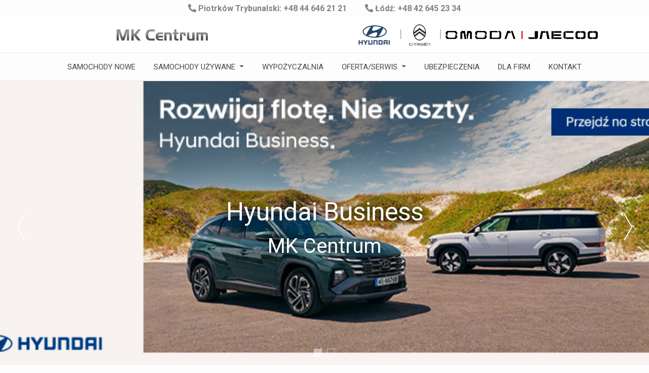

--- FILE ---
content_type: text/html; charset=UTF-8
request_url: https://www.mkcentrum.pl/
body_size: 6679
content:
<!doctype html>
<html lang="pl">

<head itemscope itemtype="http://schema.org/WPHeader">
    
    <!-- Google Tag Manager -->
    <!-- 20240227 - google@mkcentrum.pl -->
    <script>(function(w,d,s,l,i){w[l]=w[l]||[];w[l].push({'gtm.start':
    new Date().getTime(),event:'gtm.js'});var f=d.getElementsByTagName(s)[0],
    j=d.createElement(s),dl=l!='dataLayer'?'&l='+l:'';j.async=true;j.src=
    'https://www.googletagmanager.com/gtm.js?id='+i+dl;f.parentNode.insertBefore(j,f);
    })(window,document,'script','dataLayer','GTM-MWXTSCLF');</script>
    <!-- End Google Tag Manager -->

    <!-- 20250731 -->
    <!-- Google tag (gtag.js) -->
    <script async src="https://www.googletagmanager.com/gtag/js?id=G-FBX0BB4FVJ"></script>
    <script> window.dataLayer = window.dataLayer || []; function gtag(){dataLayer.push(arguments);} gtag('js', new Date()); gtag('config', 'G-FBX0BB4FVJ'); </script>
    <!-- 20250731 -->

    <meta charset="UTF-8"/>

    <title itemprop="headline"> Salon, serwis - Hyundai, Omoda&amp;Jaecoo, serwis Citroen - Łódź - Piotrków Tryb. - MK Centrum  </title>
    <meta itemprop="description" name="description" content="MK Centrum to profesjonalny salon i serwis marki Hyundai oraz autoryzowana stacja obsługi marki Citroen."/>
    <meta itemprop="keywords" name="keywords" content=" Salon, serwis, Hyundai, Citroen, Omoda &amp; Jaecoo, części, ASO, Łódź, MK Centrum, Piotrków Trybunalski, ubezpieczenia, finansowanie, samochody używane, samochody używane z gwarancją, Hyundai Promise, "/>

    <meta name="viewport" content="width=device-width, initial-scale=1 maximum-scale=1 user-scalable=no"/>
    <meta name="robots" content="index,follow,all"/>

    <link rel="shortcut icon" href="https://www.mkcentrum.pl/assets/images/meta/favicon.png"/>

    <!-- Open Graph -->
    <meta property="og:title" content="Salon, serwis - Hyundai, Omoda&amp;Jaecoo, serwis Citroen - Łódź - Piotrków Tryb. - MK Centrum"/>
    <meta property="og:type" content="website"/>
    <meta property="og:url" content="https://www.mkcentrum.pl"/>
    <meta property="og:image" content="https://www.mkcentrum.plhttps://www.mkcentrum.pl/assets/images/logo2.png"/>
    <meta property="og:description" content="MK Centrum to profesjonalny salon i serwis marki Hyundai oraz autoryzowana stacja obsługi marki Citroen."/>
    <meta property="og:site_name" content="https://www.mkcentrum.pl"/>

    <!-- Twitter Card -->
    <meta name="twitter:card" content="summary"/>
    <meta name="twitter:site" content="@twAccount"/>
    <meta name="twitter:creator" content="@twAccount"/>
    <meta name="twitter:title" content="Salon, serwis - Hyundai, Omoda&amp;Jaecoo, serwis Citroen - Łódź - Piotrków Tryb. - MK Centrum"/>
    <meta name="twitter:description" content="MK Centrum to profesjonalny salon i serwis marki Hyundai oraz autoryzowana stacja obsługi marki Citroen."/>
    <meta name="twitter:image" content="https://www.mkcentrum.plhttps://www.mkcentrum.pl/assets/images/logo2.png"/>

    <!-- DublinCore -->
    <link rel="schema.dcterms" href="https://purl.org/dc/terms/"/>
    <meta name="DC.title" lang="pl" content="Salon, serwis - Hyundai, Omoda&amp;Jaecoo, serwis Citroen - Łódź - Piotrków Tryb. - MK Centrum"/>
    <meta name="DC.description" lang="pl" content="MK Centrum to profesjonalny salon i serwis marki Hyundai oraz autoryzowana stacja obsługi marki Citroen."/>
    <meta name="DC.publisher" content=" www.mkcentrum.pl "/>
    <meta name="DC.identifier" content="https://www.mkcentrum.pl"/>
    <meta name="DC.format" content="text/html"/>
    <meta name="DC.type" content="Text"/>

    <!-- CSRF Token -->
    <meta name="csrf-token" content="KL9CtM4ysAgQby0ydyPUgxiulx3gUbdNv9NKg20u"/>

    <meta http-equiv="X-Frame-Options" content="SAMEORIGIN"/>

    <link rel="canonical" href="https://www.mkcentrum.pl"/>

    <!-- START SCRIPTS -->
    <script src="https://code.jquery.com/jquery-3.4.1.slim.min.js"
            integrity="sha384-J6qa4849blE2+poT4WnyKhv5vZF5SrPo0iEjwBvKU7imGFAV0wwj1yYfoRSJoZ+n"
            crossorigin="anonymous"></script>
    <script defer src="https://cdn.jsdelivr.net/npm/popper.js@1.16.0/dist/umd/popper.min.js"
            integrity="sha384-Q6E9RHvbIyZFJoft+2mJbHaEWldlvI9IOYy5n3zV9zzTtmI3UksdQRVvoxMfooAo"
            crossorigin="anonymous"></script>
    <script src="https://stackpath.bootstrapcdn.com/bootstrap/4.4.1/js/bootstrap.min.js"
            integrity="sha384-wfSDF2E50Y2D1uUdj0O3uMBJnjuUD4Ih7YwaYd1iqfktj0Uod8GCExl3Og8ifwB6"
            crossorigin="anonymous"></script>
    <script defer src="https://kit.fontawesome.com/b1ba8556a4.js" crossorigin="anonymous"></script>
    <script src="https://code.jquery.com/jquery-3.5.0.js"></script>

        <link rel="stylesheet" href="https://www.mkcentrum.pl/assets/css/JiSlider.css">
<!-- END SCRIPTS -->

    <!-- START FONTS -->
    
    <link rel="preconnect" href="https://fonts.googleapis.com">
    <link rel="preconnect" href="https://fonts.gstatic.com" crossorigin>
    <link
        href="https://fonts.googleapis.com/css2?family=Roboto:ital,wght@0,100;0,300;0,400;0,500;0,700;0,900;1,100;1,300;1,400;1,500;1,700;1,900&display=swap"
        rel="stylesheet">
    <!-- END FONTS -->

    <!-- START CSS -->
    <link rel="stylesheet" href="https://www.mkcentrum.pl/assets/css/slider.css">
    <link rel="stylesheet" href="https://stackpath.bootstrapcdn.com/bootstrap/4.4.1/css/bootstrap.min.css"
          integrity="sha384-Vkoo8x4CGsO3+Hhxv8T/Q5PaXtkKtu6ug5TOeNV6gBiFeWPGFN9MuhOf23Q9Ifjh" crossorigin="anonymous">

    <script defer src="https://www.mkcentrum.pl/assets/js/mainScripts.js"></script>
    <script defer src="https://www.mkcentrum.pl/assets/js/jquery.scrollTo.min.js"></script>

    <link rel="stylesheet" href="https://www.mkcentrum.pl/assets/css/mainCss.css">


    <!-- Global site tag (gtag.js) - Google Analytics -->
    <script async src="https://www.googletagmanager.com/gtag/js?id=G-V10PVREBKX"></script>
    <script>
        window.dataLayer = window.dataLayer || [];

        function gtag() {
            dataLayer.push(arguments);
        }

        gtag('js', new Date());

        gtag('config', 'G-V10PVREBKX');
    </script>
    <link rel="stylesheet" href="https://www.mkcentrum.pl/assets/css/JiSlider.css">
<!-- END CSS -->
</head>

<body>

    <!-- Google Tag Manager (noscript) -->
    <!-- 20240227 - google@mkcentrum.pl -->
    <noscript><iframe src="https://www.googletagmanager.com/ns.html?id=GTM-MWXTSCLF"
    height="0" width="0" style="display:none;visibility:hidden"></iframe></noscript>
    <!-- End Google Tag Manager (noscript) -->

<div class="container-fluid ">
    <div class="row">
        <div class="col-lg-12 p-0">
            <div class="pageColor1 headerSection1 text-center text-black">
                <div class="d-inline-block mr-3 ml-3">
                    <i class="fas fa-phone-alt"></i>
                    Piotrków Trybunalski: +48 44 646 21 21
                </div>
                <div class="d-inline-block mr-3 ml-3">
                    <i class="fas fa-phone-alt"></i>
                    Łódź: +48 42 645 23 34
                </div>
            </div>
        </div>
    </div>
</div>
<div class="container-fluid">
    <div class="row pageBgColor2 text-center logoSection">
        <div class="col-lg-6 p-0">
            <a href="https://www.mkcentrum.pl"><img loading="lazy" class="img-fluid logoStyleMK"
                                                  src="/assets/images/logo2.png" alt=""/></a>
        </div>
        <div class="col-lg-6 p-0 phoneCenter">
            <a href="https://mkcentrum.hyundai.pl/" target="_blank"><img loading="lazy" class="img-fluid logoStyle"
                                                                         src="/assets/images/logo/hyundai2.png" alt=""/></a>
            <span style="padding: 0px 10px 0px 10px;"><span class="myBorder"></span></span>

            <a href="https://serwis.citroen.pl/piotrkowtrybunalski-mkcentrum/" target="_blank"><img
                    class="img-fluid logoStyle" src="/assets/images/logo/citroen2.png" alt=""/></a>

                    <span style="padding: 0px 10px 0px 10px;"><span class="myBorder"></span></span>
            
                    <a href="https://www.omodajaecoo.pl/pl/find-a-dealer" target="_blank"><img
                    class="img-fluid logoStyle" src="/assets/images/logo/OJ LOGO.png" alt="" style="width: 300px;"/></a>

            <!-- <span style="padding: 0px 10px 0px 10px;"><span class="myBorder"></span></span>
            <a href="https://isuzu.mkcentrum.pl/" target="_blank">
                <img loading="lazy" class="img-fluid logoStyle" src="/assets/images/logo/Isuzu_big_new.png"
                     alt="" style="width: 80px;"/> -->
                     
            </a>
            <span class="noPaddingPhone"></span>
        </div>
    </div>
</div>

<div class="container-fluid navigationBg">
    <nav class="navbar navbar-expand-md menu_nav navbar-dark text-center d-block">

        <button class="navbar-toggler" type="button" data-toggle="collapse" data-target="#collapsibleNavbar">

            <i class="fas fa-bars"></i>
        </button>

        <div class="collapse navbar-collapse" id="collapsibleNavbar"
             style=" text-align: center; text-transform: uppercase">
            <ul class="nav navbar-nav ml-auto">

                <li class="nav-item">
                    <a id="navCars1" class="nav-link" href="/samochody-nowe"> Samochody nowe</a>
                </li>

                <li class="nav-item dropdown">
                    <a class="nav-link dropdown-toggle" href="#" role="button"
                       data-toggle="dropdown" aria-haspopup="true" aria-expanded="false">
                        Samochody używane
                    </a>
                    <div class="dropdown-menu">
                        <a class="dropdown-item" href="/wycena">Wycena</a>
                        <a class="dropdown-item" href="/samochody-uzywane">Oferta</a>
                    </div>
                </li>

                <li class="nav-item">
                    <a id="navRent" class="nav-link" href="http://www.europort.com.pl/" target="_blank">
                        Wypożyczalnia</a>
                </li>

                <li class="nav-item dropdown">
                    <a id="navOffer" class="nav-link dropdown-toggle" href="#" id="navbarDropdown" role="button"
                       data-toggle="dropdown" aria-haspopup="true" aria-expanded="false">
                        Oferta/serwis
                    </a>
                    <div class="dropdown-menu" aria-labelledby="navbarDropdown">
                        <a class="dropdown-item" href="/serwis-mechaniczny">Serwis mechaniczny</a>
                        <a class="dropdown-item" href="/serwis-blacharsko-lakierniczy">Serwis blacharsko-lakierniczy</a>
                        <a class="dropdown-item" href="/czesci-i-akcesoria">Części i akcesoria</a>
                    </div>
                </li>

                                    <li class="nav-item">
                        <a id="navInsurance_ubezpieczenia" class="nav-link"
                           href="/ubezpieczenia"> Ubezpieczenia</a>
                    </li>
                                    <li class="nav-item">
                        <a id="navInsurance_dla-firm" class="nav-link"
                           href="/dla-firm"> Dla firm</a>
                    </li>
                
                <li class="nav-item">
                    <a id="navContact" class="nav-link" href="/kontakt"> Kontakt </a>
                </li>
            </ul>
            <ul class="nav navbar-nav ml-auto">

            </ul>
        </div>
    </nav>
</div>

<div id="productNav" class="container-fluid navigationBg" style="display: none; position: fixed; top: 0px;">

    <nav class="navbar navbar-expand-md menu_nav navbar-dark text-center d-block d-flex just-space-beetwen">
        <a href="https://www.mkcentrum.pl"><img loading="lazy" class="img-fluid logoStyleMK2" src="/assets/images/logo2.png" alt=""/></a>

        <button class="navbar-toggler" type="button" data-toggle="collapse" data-target="#collapsibleNavbar">
            <span class="navbar-toggler-icon"></span>
        </button>

        <div class="collapse navbar-collapse" id="collapsibleNavbar"
             style=" text-align: center; text-transform: uppercase">


            <ul class="nav navbar-nav ml-auto">

                <li class="nav-item">
                    <a id="navCars12" class="nav-link" href="/samochody-nowe"> Samochody nowe</a>
                </li>





                <li class="nav-item dropdown">
                    <a class="nav-link dropdown-toggle" href="#" id="usedCard" role="button"
                       data-toggle="dropdown" aria-haspopup="true" aria-expanded="false">
                        Samochody używane
                    </a>
                    <div class="dropdown-menu" aria-labelledby="usedCard">
                        <a class="dropdown-item" href="/samochody-uzywane">Wycena</a>
                        <a class="dropdown-item" href="/samochody-uzywane">Oferta</a>
                    </div>
                </li>

                <li class="nav-item">
                    <a id="navRent2" class="nav-link" href="#"> Wypożyczalnia</a>
                </li>

                <li class="nav-item dropdown">
                    <a class="nav-link dropdown-toggle" href="#" id="navbarDropdown" role="button"
                       data-toggle="dropdown" aria-haspopup="true" aria-expanded="false">
                        Oferta/serwis
                    </a>
                    <div class="dropdown-menu" aria-labelledby="navbarDropdown">
                        <a class="dropdown-item" href="/serwis-mechaniczny">Serwis mechaniczny</a>
                        <a class="dropdown-item" href="/serwis-blacharsko-lakierniczy">Serwis blacharsko-lakierniczy</a>
                        <a class="dropdown-item" href="/czesci-i-akcesoria">Części i akcesoria</a>
                    </div>
                </li>

                                    <li class="nav-item">
                        <a id="navInsurance2_ubezpieczenia" class="nav-link"
                           href="/ubezpieczenia"> Ubezpieczenia</a>
                    </li>
                                    <li class="nav-item">
                        <a id="navInsurance2_dla-firm" class="nav-link"
                           href="/dla-firm"> Dla firm</a>
                    </li>
                
                
                
                

                <li class="nav-item">
                    <a id="navContact2" class="nav-link" href="/kontakt"> Kontakt </a>
                </li>
            </ul>
            <ul class="nav navbar-nav ml-auto">

            </ul>
        </div>
    </nav>
</div>

    <main>
        <script>
            $(document).ready(function () {
                $("#navHome").addClass("active2");
                $("#navHome2").addClass("active2");
            });
        </script>
        <main>
            <div class="container-fluid">
                <div class="row">
                    <div class="col-lg-12 p-0">
                        <div class="mainSlider">
                            <div id="JiSlider" class="jislider" style="display: none;">
                                <ul>
                                                                            <li class="sliderTextPosition">
                                            <img loading="lazy"
                                                 src="https://www.mkcentrum.pl/assets/images/1746557691282750x300rozwijajflot.jpg"
                                                 alt="">
                                            <div class="sliderText">
                                                <span class="sliderTextTittle">Hyundai Business</span> <br/>
                                                MK Centrum
                                            </div>
                                        </li>
                                                                            <li class="sliderTextPosition">
                                            <img loading="lazy"
                                                 src="https://www.mkcentrum.pl/assets/images/1716843774332hy24_tucson_ccp-backlight-8x4_podglad.jpg"
                                                 alt="">
                                            <div class="sliderText">
                                                <span class="sliderTextTittle">Masz szczęście, że to...</span> <br/>
                                                TUCSON
                                            </div>
                                        </li>
                                                                    </ul>
                            </div>
                        </div>
                    </div>
                </div>
            </div>
            <div class="container white-on-mobile">
                <div class="row mt-3 mt-lg-5 mx-0 bg-white">
                    <div class="col-lg-6 homeImage" style="background-image: url('https://www.mkcentrum.pl/assets/images/1622017656855IMG_20191218_141458.jpg');">



                    </div>
                    <div class="col-lg-6">
                        <div class="pt-4 pb-4 centerAll" style="flex-direction: column; background-color: white">

                            <br/>
                            <div class="pt-3">
                                <span class="MKText">MK Centrum</span>
                                <hr class="myHr marginStyle"/>
                                <br/>
                            </div>
                            <div class="mobile-full-width my-text" style="max-width: 90%; text-align: justify">
                                Autoryzowany dealer marek Hyundai, Omoda &amp; Jaecoo oraz autoryzowany serwis marek Hyundai,  Omoda &amp; Jaecoo oraz Citroen Firma MK Centrum daje swoim klientom nową, jakość obsługi.
Przygotujemy najlepszą ofertę: zakupu najnowszych modeli samochodów marki Hyundai, Omoda &amp; Jaecoo, zakupu auta używanego, finansowania samochodu, pakietu ubezpieczenia, atrakcyjny pakiet odkupu starego auta, zostawisz swoje stare auto w rozliczeniu.
                            </div>
                            <div class="pt-3 text-center row">
                                <a class="col-md-6" href="/samochody-nowe">
                                    <div class="btn mySubmit small-mobile-button sm-mb-1rem" style="min-width: 190px;">
                                        Samochody nowe
                                    </div>
                                </a>
                                <a class="col-md-6 mt-3 mt-md-0" href="/samochody-uzywane">
                                    <div class="btn mySubmit small-mobile-button" style="min-width: 190px;">Samochody
                                        używane
                                    </div>
                                </a>
                            </div>
                            <div class="pt-3 text-center row">
                                <a class="col-md-6" href="/wycena">
                                    <div class="btn mySubmit small-mobile-button sm-mb-1rem" style="min-width: 190px;">
                                        Wycena pojazdu
                                    </div>
                                </a>
                            </div>
                            <br/>

                        </div>
                    </div>
                </div>
            </div>
            <div class="container">
                <div class="row">
                    <div class="col-lg-6 col-xl-6 mt-3 mt-lg-5 mp-0">
                        <div class="paddingMainL">
                            <div class="mainOfferContent mm-0 mp-2rem-1rem m-min-height-auto">
                                <h3><p class="text-center pt-3 MKText">Serwis</p>
                                    <hr class="myHr marginStyle"/>
                                </h3>
                                <br/>
                                <div class="mainOfferImg mainOfferImgSizeSmall"
                                     style="background-image: url('https://www.mkcentrum.pl/assets/images/16340312406701622017344537serwis-(2)-min.jpg');"></div>
                                <div class="mainOfferPosition m-min-height-auto">
                                    <div class="textInside my-text mp-0 ptb-1rem">
                                        W profesjonalnym serwisie MK Centrum kompleksowo zadbamy o każdy samochód niezależnie od jego przebiegu oraz producenta. Posiadamy także liczne części Hyundai, Citroen, Omoda &amp; Jeacoo i innych marek, dzięki czemu wszelkie czynności serwisowe przeprowadzane są z zachowaniem krótkich terminów realizacji.
                                    </div>
                                    <a href="/serwis-mechaniczny" class="mobile-full-width">
                                        <div class="btn mySubmit mobile-full-width">
                                            Czytaj więcej
                                        </div>
                                    </a>
                                </div>
                            </div>
                        </div>
                    </div>
                    <div class="col-lg-6 col-xl-6 mt-3 mt-lg-5 mp-0">
                        <div class="paddingMainL">
                            <div class="mainOfferContent mm-0 mp-2rem-1rem m-min-height-auto">
                                <h3><p class="text-center pt-3 MKText">Ubezpieczenia</p>
                                    <hr class="myHr marginStyle"/>
                                </h3>
                                <br/>
                                <div class="mainOfferImg mainOfferImgSizeSmall"
                                     style="background-image: url('https://www.mkcentrum.pl/assets/images/1621330442176ocac.jpg');"></div>
                                <div class="mainOfferPosition m-min-height-auto">
                                    <div class="textInside my-text mp-0 ptb-1rem">
                                        Wszystkim naszym Klientom i nie tylko oferujemy pełną obsługę w zakresie finansowania oraz ubezpieczenia. W naszych salonach mają Państwo możliwość dokonać wszelkich formalności związanych z ubezpieczeniem: majątkowym, komunikacyjnym i na życie.
                                    </div>
                                    <a href="/ubezpieczenia" class="mobile-full-width">
                                        <div class="btn mySubmit mobile-full-width">
                                            Czytaj więcej
                                        </div>
                                    </a>
                                </div>
                            </div>
                        </div>
                    </div>
                    <div class="col-lg-6 col-xl-6 mt-3 mt-lg-5 mp-0">
                        <div class="paddingMainH">
                            <div class="mainOfferContent mm-0 mp-2rem-1rem m-min-height-auto">
                                <h3><p class="text-center pt-3 MKText">Oferta dla firm</p>
                                    <hr class="myHr marginStyle"/>
                                </h3>
                                <br/>
                                <div class="mainOfferImg mainOfferImgSizeBig"
                                     style="background-image: url('https://www.mkcentrum.pl/assets/images/1621330432674Business-plan.jpg');"></div>
                                <div class="mainOfferPosition m-min-height-auto">
                                    <div class="textInside my-text mp-0 ptb-1rem">
                                        Grupa MK Centrum przygotowała specjalne warunki zakupu samochodów dla firm. Nasz Dział Sprzedaży Flotowej służy Państwu poradą w zakresie doboru aut według indywidualnych potrzeb.
                                    </div>
                                    <a href="/dla-firm" class="mobile-full-width">
                                        <div class="btn mySubmit mobile-full-width">
                                            Czytaj więcej
                                        </div>
                                    </a>
                                </div>
                            </div>
                        </div>
                    </div>
                    <div class="col-lg-6 col-xl-6 mt-3 mt-lg-5 mp-0">
                        <div class="paddingMainL">
                            <div class="mainOfferContent mm-0 mp-2rem-1rem m-min-height-auto">
                                <h3><p class="text-center pt-3 MKText">Części i akcesoria</p>
                                    <hr class="myHr marginStyle"/>
                                </h3>
                                <br/>
                                <div class="mainOfferImg mainOfferImgSizeSmall"
                                     style="background-image: url('https://www.mkcentrum.pl/assets/images/1621330389806czesci.jpg');"></div>
                                <div class="mainOfferPosition m-min-height-auto">
                                    <div class="textInside my-text mp-0 ptb-1rem">
                                        Wychodząc na przeciw oczekiwaniom Naszych Klientów, stworzyliśmy profesjonalny dział części zamiennych. W naszej ofercie znajdują się oryginalne części do aut wielu marek, a także części alternatywne. Gwarantujemy szybką realizację zamówień. Zapytaj o dostawę naszego doradcę.
                                    </div>
                                    <a href="/czesci-i-akcesoria" class="mobile-full-width">
                                        <div class="btn mySubmit mobile-full-width">
                                            Czytaj więcej
                                        </div>
                                    </a>
                                </div>
                            </div>
                        </div>
                    </div>
                </div>
            </div>
            <div class="container">
                <div class="row mt-5">
                    <div class="col-lg-12 mp-0">
                        <div class="mainOfferImg mm-0 m-min-height-auto"
                             style="background-image: url('https://www.mkcentrum.pl/assets/images/1621330610544citroenFlota.webp'); min-height: 400px;">
                            <div
                                style="height: 400px; background-color: rgba(255,255,255,0.8); text-shadow: 0px 0px 16px rgba(255, 255, 255, 1); display: flex; justify-content: center; align-items: center;">
                                <div class="text-center mp-2rem-1rem mobile-full-width" style="max-width: 60%">
                            
                                    <h3 class="MKText">Zapraszamy do kontaktu</h3>
                                    <hr class="myHr marginStyle"/>
                                    <h5 style="font-weight: 300;">
                                        <br/>
                                        Nasi doradcy pomogą wybrać Państwu najlepszą dostępną opcję
                                        <br/>
                                        <a href="./"><img loading="lazy" class="img-fluid logoStyle contact-logo"
                                                          src="./assets/images/logo/hyundai2.png" alt="hyundai"/></a>
                                        <a href="./"><img loading="lazy" class="img-fluid logoStyle contact-logo"
                                                          src="./assets/images/logo/citroen2.png" alt="citroen"/></a>
                                        <a href="https://www.omodajaecoo.pl/pl/find-a-dealer" target="_blank"><img
                                        class="img-fluid logoStyle" src="/assets/images/logo/OJ LOGO.png" alt="" style="width: 300px;"/></a>

                                        <!-- <a href="./"><img loading="lazy" class="img-fluid logoStyle contact-logo" 
                                                          src="./assets/images/logo/Isuzu_big_new.png" alt="Isuzu"/></a>-->
                                        <br/>

                                        <a href="/kontakt" class="mobile-full-width">
                                            <div
                                                class="btn mySubmit mt-3 mobile-full-width">Kontakt</div>
                                        </a>
                                    </h5>
                                </div>
                            </div>
                        </div>
                    </div>
                </div>
            </div>
        </main>
        <script src="https://code.jquery.com/jquery-1.11.3.min.js"></script>
        <script src="https://www.mkcentrum.pl/assets/js/JiSlider.js"></script>

        <script>
            $(window).load(function () {
                $('#JiSlider').JiSlider({color: '#fff', start: 1, reverse: true, time: 2000, stay: 6000}).addClass('ff')
            })

            setTimeout(function () {
                $('#JiSlider').fadeIn(1000);
            }, 1000);
        </script>

    </main>

<footer class="footerContent pageBgColor2 pt-5 mt-5">
    <div class="container">
        <div class="row">
            <div class="col-lg-4">
                <div>
                    <a href="/">
                        <img loading="lazy" class="img-fluid logoStyle m-max-height"
                             src="https://www.mkcentrum.pl/assets/images/logo2.png" alt=""/>
                    </a>
                </div>
                










                <a href="/fundusze">
                    <div class="row my-3">
                        <div class="col-4 px-1">
                            <img class="my-image" src="/assets/images/logo/fundusze.png" loading="lazy"
                                 alt="Fundusze Europejskie">
                        </div>
                        <div class="col-4 px-1">
                            <img class="my-image" src="/assets/images/logo/polska.png" loading="lazy"
                                 alt="Rzeczpospolita polska">
                        </div>
                        <div class="col-4 px-1">
                            <img class="my-image" src="/assets/images/logo/unia.png" loading="lazy"
                                 alt="Unia Europejskie">
                        </div>
                    </div>
                </a>


            </div>

            <div class="col-md-4 col-lg-3 text-center mp-2rem-1rem mpt-0 footer-title">
                Zakładki
                <hr class="myHr mobile-full-width"/>
                <div class="centerAll">
                    <div class="linksDisplay mobile-full-width">
                        <a href="/">
                            <i class="fas fa-caret-right"></i> Home
                        </a>
                        <br/>
                        <a href="/samochody-nowe">
                            <i class="fas fa-caret-right"></i> Samochody nowe
                        </a>
                        <br/>
                        <a href="/samochody-uzywane">
                            <i class="fas fa-caret-right"></i> Samochody używane
                        </a>
                        <br/>
                        <a href="/serwis-mechaniczny">
                            <i class="fas fa-caret-right"></i> Serwis mechaniczny
                        </a>
                        <br/>

                        <a href="/serwis-blacharsko-lakierniczy">
                            <i class="fas fa-caret-right"></i> Serwis blacharsko-lakierniczy
                        </a>
                        <br/>

                        <a href="/czesciiakcesoria">
                            <i class="fas fa-caret-right"></i> Części i akcesoria
                        </a>
                        <br/>
                                                    <a href="/ubezpieczenia">
                                <i class="fas fa-caret-right"></i> Ubezpieczenia
                            </a>
                            <br/>
                                                    <a href="/dla-firm">
                                <i class="fas fa-caret-right"></i> Dla firm
                            </a>
                            <br/>
                        
                        
                        
                        
                        
                        <a href="/kontakt">
                            <i class="fas fa-caret-right"></i> Kontakt
                        </a>
                    </div>
                </div>
            </div>
            <div class="col-md-4 col-lg-3 text-center mp-2rem-1rem mpt-0 footer-title">
                Kontakt
                <hr class="myHr mobile-full-width"/>
                <div class="centerAll">
                    <div class="linksDisplay mobile-full-width">
                        Obsługa klienta:<br/>
                        <hr class="footerHr"/>
                        <span class="footerContactSmaller">
                            Piotrków Tryb.: (+48) 44 646 21 21<br/>
                            Łódź: (+48) 42 645 23 34<br/><br/>
                        </span>

                        Dział sprzedaży:<br/>
                        <hr class="footerHr"/>
                        <span class="footerContactSmaller">
                            Piotrków Tryb.: (+48) 44 646 21 21<br/>
                            Łódź: (+48) 42 645 23 34<br/>
                        </span>
                    </div>
                </div>
            </div>
            <div class="col-md-4 col-lg-2 text-center mp-2rem-1rem mpt-0 footer-title">
                Obserwuj nas
                <hr class="myHr mobile-full-width"/>
                <div class="centerAll">
                    <div class="linksDisplay mobile-full-width">
                                                    <a href="https://www.facebook.com/HyundaiMKCentrumLodz" target="_blank"
                               style="display: flex; align-items: center;margin-bottom: 5px;">
                                <img style="color: white; height: 20px; object-fit: contain; padding-right: 5px;"
                                     src="https://www.mkcentrum.pl/assets/images/1622103148815pngkey.com-facebook-png-white-1304035.png"
                                     alt="fb">
                                Facebook Łódź</a>
                                                    <a href="https://www.facebook.com/hyundaimkcentrumpiotrkowtrybunalski/" target="_blank"
                               style="display: flex; align-items: center;margin-bottom: 5px;">
                                <img style="color: white; height: 20px; object-fit: contain; padding-right: 5px;"
                                     src="https://www.mkcentrum.pl/assets/images/1622113288019fb.png"
                                     alt="">
                                Facebook Piotrków Trybunalski</a>
                                                    <a href="https://www.instagram.com/hyundaimkcentrumlodz/" target="_blank"
                               style="display: flex; align-items: center;margin-bottom: 5px;">
                                <img style="color: white; height: 20px; object-fit: contain; padding-right: 5px;"
                                     src="https://www.mkcentrum.pl/assets/images/17522368518781622103338281logo-instagram-png-13551.png"
                                     alt="">
                                Insagram Łódź</a>
                                                    <a href="https://www.instagram.com/hyundaimkcentrumpiotrkowtryb/" target="_blank"
                               style="display: flex; align-items: center;margin-bottom: 5px;">
                                <img style="color: white; height: 20px; object-fit: contain; padding-right: 5px;"
                                     src="https://www.mkcentrum.pl/assets/images/1622103338281logo-instagram-png-13551.png"
                                     alt="inst">
                                Instagram Piotrków Trybunalski</a>
                                                
                        
                        
                        
                        
                        
                        
                    </div>
                </div>
            </div>
        </div>
        <div class="row">
            <hr class="myHr2 mobile-full-width"/>
        </div>
        <div class="row">
            <div class="col-lg-6 text-center footerPartners">
                Zapraszamy również na stronę naszych partnerów
            </div>
            <div class="col-lg-6 text-center">
                <a href="https://mkcentrum.hyundai.pl/" target="_blank"><img loading="lazy"
                                                                                     class="img-fluid logoStyle contact-logo"
                                                                                     src="https://www.mkcentrum.pl/assets/images/logo/hyundai2.png"
                                                                                     alt="hyundai"/></a>
                <span style="padding: 0px 10px 0px 10px;"><span class="myBorder"></span></span>

                <a href="https://serwis.citroen.pl/piotrkowtrybunalski-mkcentrum/" target="_blank"><img
                        class="img-fluid logoStyle contact-logo"
                        src="https://www.mkcentrum.pl/assets/images/logo/citroen2.png"
                        alt="citroen"/></a>

                        <span style="padding: 0px 10px 0px 10px;"><span class="myBorder"></span></span>

                    <a href="https://www.omodajaecoo.pl/pl/find-a-dealer" target="_blank"><img
                    class="img-fluid logoStyle" src="/assets/images/logo/OJ LOGO.png" alt="" style="width: 300px;"/></a>

                <!-- <span style="padding: 0px 10px 0px 10px;"><span class="myBorder"></span></span> -->
                <!-- <a href="https://isuzu.mkcentrum.pl/" target="_blank"><img loading="lazy"
                                                                                   class="img-fluid logoStyle contact-logo"
                                                                                   src="https://www.mkcentrum.pl/assets/images/logo/Isuzu_big_new.png"
                                                                                   alt="isuzu"/></a> -->
                <span class="noPaddingPhone"></span>
            </div>
        </div>
        <div class="row pt-5 pb-3">
            <div class="col-lg-12 footerCopywrite">
                <div>
                    MK Centrum 2021 &copy;
                </div>
                <div>
                    <a href="https://sebdan.pl/" target="_blank"> Strona tworzona we współpracy z SEBDAN.PL</a>
                </div>
            </div>
        </div>
    </div>
</footer>
<script>
    var position = $("#productNav").offset().top;

    $(window).scroll(function (event) {
        if ($(window).scrollTop() > 200) {
            $('#productNav').slideDown(200);
        } else {
            $('#productNav').slideUp(200);
        }
    });
</script>
</body>

</html>


--- FILE ---
content_type: text/css
request_url: https://www.mkcentrum.pl/assets/css/JiSlider.css
body_size: 325
content:
/****** JiSlider css ******/

.jislider ul {
	height: 100%;
	margin: 0;
	padding: 0;
	position: relative;
	list-style-type: none;
}

.jislider ul li {
	position: relative;
	height: 100%;
	float: left;
	overflow: hidden;
}

.jislider__img {
	position: absolute;
	top: 0;
	left: 0;
	background-size: cover;
	background-position: center;
	width: 100%;
	height: 100%;
	z-index: -1;
}

.jislider__left-arrow {
	position: absolute;
	left: 30px;
	top: 0;
	bottom: 0;
	margin: auto;
	width: 30px;
	height: 60px;
	cursor: pointer;
}

.jislider__left-arrow__top {
	content: '';
	position: absolute;
	top: 0;
	left: 0;
	width: 2px;
	height: 30px;
	background-color: inherit;
	-webkit-transform: rotate(30deg) translateX(10px) translateY(-3px);
	-ms-transform: rotate(30deg) translateX(10px) translateY(-3px);
	transform: rotate(30deg) translateX(10px) translateY(-3px);
}

.jislider__left-arrow__bottom {
	content: '';
	position: absolute;
	bottom: 0;
	left: 0;
	width: 2px;
	height: 30px;
	background-color: inherit;
	-webkit-transform: rotate(-30deg) translateX(10px) translateY(3px);
	-ms-transform: rotate(-30deg) translateX(10px) translateY(3px);
	transform: rotate(-30deg) translateX(10px) translateY(3px);
}


.jislider__right-arrow {
	position: absolute;
	right: 30px;
	top: 0;
	bottom: 0;
	margin: auto;
	width: 30px;
	height: 60px;
	cursor: pointer;
}

.jislider__right-arrow__top {
	content: '';
	position: absolute;
	top: 0;
	right: 0;
	width: 2px;
	height: 30px;
	background-color: inherit;
	-webkit-transform: rotate(-30deg) translateX(-10px) translateY(-3px);
	-ms-transform: rotate(-30deg) translateX(-10px) translateY(-3px);
	transform: rotate(-30deg) translateX(-10px) translateY(-3px);
}

.jislider__right-arrow__bottom {
	content: '';
	position: absolute;
	bottom: 0;
	right: 0;
	width: 2px;
	height: 30px;
	background-color: inherit;
	-webkit-transform: rotate(30deg) translateX(-10px) translateY(3px);
	-ms-transform: rotate(30deg) translateX(-10px) translateY(3px);
	transform: rotate(30deg) translateX(-10px) translateY(3px);
}

.jislider__controller {
	position: absolute;
	max-width: 80%;
	padding: 0 30px;
	left: 0;
	right: 0;
	bottom: 20px;
	margin: auto;
	text-align: center;
}

.jislider__button {
	display: inline-block;
	width: 10px;
	height: 10px;
	margin: 5px;
	box-sizing: border-box;
	border-radius: 50%;
	cursor: pointer;
}

--- FILE ---
content_type: text/css
request_url: https://www.mkcentrum.pl/assets/css/slider.css
body_size: 925
content:
/*---- NUMBER OF SLIDE CONFIGURATION ----*/
.wrapper {
  max-width: 60em;
  position: relative;
}

input {
  /*display: none;*/
}

.inner {
  width: 500%;
  line-height: 0;
}

article {
  width: 20%;
  float: left;
  position: relative;
}
article img {
  width: 100%;
}

/*---- SET UP CONTROL ----*/
.slider-prev-next-control {
  height: 50px;
  position: absolute;
  top: 50%;
  width: 100%;
  -webkit-transform: translateY(-50%);
  -moz-transform: translateY(-50%);
  -ms-transform: translateY(-50%);
  -o-transform: translateY(-50%);
  transform: translateY(-50%);
}
.slider-prev-next-control label {
  display: none;
  width: 40px;
  height: 40px;
  border-radius: 50%;
  background: #fff;
  opacity: 0.7;
}
.slider-prev-next-control label:hover {
  opacity: 1;
}

.slider-dot-control {
  position: absolute;
  width: 100%;
  bottom: 0;
  text-align: center;
}
.slider-dot-control label {
  cursor: pointer;
  border-radius: 5px;
  display: inline-block;
  width: 10px;
  height: 10px;
  background: #bbb;
  -webkit-transition: all 0.3s;
  -moz-transition: all 0.3s;
  transition: all 0.3s;
}
.slider-dot-control label:hover {
  background: #ccc;
  border-color: #777;
}

/* Info Box */
.info {
  position: absolute;
  font-style: italic;
  line-height: 20px;
  opacity: 0;
  color: #000;
  text-align: left;
  -webkit-transition: all 1000ms ease-out 600ms;
  -moz-transition: all 1000ms ease-out 600ms;
  transition: all 1000ms ease-out 600ms;
}
.info h3 {
  color: #fcfff4;
  margin: 0 0 5px;
  font-weight: normal;
  font-size: 1.5em;
  font-style: normal;
}
.info.top-left {
  top: 30px;
  left: 30px;
}
.info.top-right {
  top: 30px;
  right: 30px;
}
.info.bottom-left {
  bottom: 30px;
  left: 30px;
}
.info.bottom-right {
  bottom: 30px;
  right: 30px;
}

/* Slider Styling */
.slider-wrapper {
  width: 100%;
  overflow: hidden;
  border-radius: 5px;
  -webkit-transform: translateZ(0);
  -moz-transform: translateZ(0);
  -ms-transform: translateZ(0);
  -o-transform: translateZ(0);
  transform: translateZ(0);
  -webkit-transition: all 500ms ease-out;
  -moz-transition: all 500ms ease-out;
  transition: all 500ms ease-out;
}
.slider-wrapper .inner {
  -webkit-transform: translateZ(0);
  -moz-transform: translateZ(0);
  -ms-transform: translateZ(0);
  -o-transform: translateZ(0);
  transform: translateZ(0);
  -webkit-transition: all 800ms cubic-bezier(0.77, 0, 0.175, 1);
  -moz-transition: all 800ms cubic-bezier(0.77, 0, 0.175, 1);
  transition: all 800ms cubic-bezier(0.77, 0, 0.175, 1);
}

/*---- SET POSITION FOR SLIDE ----*/
#slide1:checked ~ .slider-prev-next-control label:nth-child(2)::after, #slide2:checked ~ .slider-prev-next-control label:nth-child(3)::after, #slide3:checked ~ .slider-prev-next-control label:nth-child(4)::after, #slide4:checked ~ .slider-prev-next-control label:nth-child(5)::after, #slide5:checked ~ .slider-prev-next-control label:nth-child(1)::after, #slide2:checked ~ .slider-prev-next-control label:nth-child(1)::after, #slide3:checked ~ .slider-prev-next-control label:nth-child(2)::after, #slide4:checked ~ .slider-prev-next-control label:nth-child(3)::after, #slide5:checked ~ .slider-prev-next-control label:nth-child(4)::after, #slide1:checked ~ .slider-prev-next-control label:nth-child(5)::after {
  font-family: FontAwesome;
  font-style: normal;
  font-weight: normal;
  text-decoration: inherit;
  margin: 0;
  line-height: 38px;
  font-size: 3em;
  display: block;
  color: #777;
}

#slide1:checked ~ .slider-prev-next-control label:nth-child(2)::after, #slide2:checked ~ .slider-prev-next-control label:nth-child(3)::after, #slide3:checked ~ .slider-prev-next-control label:nth-child(4)::after, #slide4:checked ~ .slider-prev-next-control label:nth-child(5)::after, #slide5:checked ~ .slider-prev-next-control label:nth-child(1)::after {
  content: "\f105";
  padding-left: 15px;
}

#slide1:checked ~ .slider-prev-next-control label:nth-child(2), #slide2:checked ~ .slider-prev-next-control label:nth-child(3), #slide3:checked ~ .slider-prev-next-control label:nth-child(4), #slide4:checked ~ .slider-prev-next-control label:nth-child(5), #slide5:checked ~ .slider-prev-next-control label:nth-child(1) {
  display: block;
  float: right;
  margin-right: 5px;
}

#slide2:checked ~ .slider-prev-next-control label:nth-child(1), #slide3:checked ~ .slider-prev-next-control label:nth-child(2), #slide4:checked ~ .slider-prev-next-control label:nth-child(3), #slide5:checked ~ .slider-prev-next-control label:nth-child(4), #slide1:checked ~ .slider-prev-next-control label:nth-child(5) {
  display: block;
  float: left;
  margin-left: 5px;
}

#slide2:checked ~ .slider-prev-next-control label:nth-child(1)::after, #slide3:checked ~ .slider-prev-next-control label:nth-child(2)::after, #slide4:checked ~ .slider-prev-next-control label:nth-child(3)::after, #slide5:checked ~ .slider-prev-next-control label:nth-child(4)::after, #slide1:checked ~ .slider-prev-next-control label:nth-child(5)::after {
  content: "\f104";
  padding-left: 8px;
}

#slide1:checked ~ .slider-dot-control label:nth-child(1), #slide2:checked ~ .slider-dot-control label:nth-child(2), #slide3:checked ~ .slider-dot-control label:nth-child(3), #slide4:checked ~ .slider-dot-control label:nth-child(4), #slide5:checked ~ .slider-dot-control label:nth-child(5) {
  background: #333;
}

#slide1:checked ~ .slider-wrapper article:nth-child(1) .info, #slide2:checked ~ .slider-wrapper article:nth-child(2) .info, #slide3:checked ~ .slider-wrapper article:nth-child(3) .info, #slide4:checked ~ .slider-wrapper article:nth-child(4) .info, #slide5:checked ~ .slider-wrapper article:nth-child(5) .info {
  opacity: 1;
}

#slide1:checked ~ .slider-wrapper .inner {
  margin-left: 0%;
}

#slide2:checked ~ .slider-wrapper .inner {
  margin-left: -100%;
}

#slide3:checked ~ .slider-wrapper .inner {
  margin-left: -200%;
}

#slide4:checked ~ .slider-wrapper .inner {
  margin-left: -300%;
}

#slide5:checked ~ .slider-wrapper .inner {
  margin-left: -400%;
}

/*---- TABLET ----*/
@media only screen and (max-width: 850px) and (min-width: 450px) {
  .slider-wrapper {
    border-radius: 0;
  }
}
/*---- MOBILE----*/
@media only screen and (max-width: 450px) {
  .slider-wrapper {
    border-radius: 0;
  }

  .slider-wrapper .info {
    opacity: 0;
  }
}
@media only screen and (min-width: 850px) {
  body {
    padding: 0 80px;
  }
}


--- FILE ---
content_type: text/css
request_url: https://www.mkcentrum.pl/assets/css/mainCss.css
body_size: 3846
content:
body {
    font-family: 'Roboto', sans-serif;
    color: #4a4a4a;
    /*background-color: #f7f7f7;*/
    background-color: #fdfdfd;
    padding: 0px;
    margin: 0px;
    /*background-image: url('../images/white_carbon.png');*/
}

.mySmallAlert {
    display: none;
    font-size: 0.875rem;
    padding: .375rem .75rem;
    margin-bottom: 1.5rem;
}

.contact-logo {
    width: 90px;
}

header {
    position: relative;
    z-index: 100000000000;
}

.is-danger-border {
    border: 1px solid red;
}

.is-success-border {
    border: 1px solid green;
}

.pageBgColor1 {
    background-color: #7d0927;
}

.pageColor1 {
    color: #828282;
    font-weight: 600;
}

.pageBgColor2 {
    background-color: #fff;
}

.pageColor2 {
    color: #242424;
}

.pageColor3 {
    color: rgb(155, 155, 155);
}

.navbar-toggler {
    border: 1px solid #20232a1a;
    background-color: #4a4a4a;
}

.navigationBg {
    background-color: #fdfdfd;
    font-family: 'Roboto', sans-serif;
    font-size: 25px;
    /*-webkit-box-shadow: 0px 6px 29px 1px rgba(0, 0, 0, 1);*/
    /*-moz-box-shadow: 0px 6px 29px 1px rgba(0, 0, 0, 1);*/
    /*box-shadow: 0px 6px 29px 1px rgba(0, 0, 0, 1);*/
    border-top: 1px solid #20232a1a;
    border-bottom: 1px solid #20232a1a;
    font-size: 15px;
    position: relative;
    z-index: 100000;
}

.nav-link {
    color: #4a4a4a !important;
}

.nav-link:hover {
    color: #7d0927 !important;
}

.buttonElement1 {
    background-color: #460909;
    padding: 5px;
    margin: 8px 8px 8px 8px;
    color: white;
    display: inline-block;
    min-width: 130px;
    text-align: center;
    border: 1px solid gray;
    border-radius: 5px;
    font-size: 14px;
}

.nav-item {
    padding: 0px 10px 0px 10px;
}

.logoStyleMK {
    max-height: 70px;
    padding: 1.5rem;
}

.logoStyleMK2 {
    max-height: 30px;
    padding: 5px 0px 5px 0px;
}

.logoStyle {
    max-height: 70px;
    padding: 10px 0px 10px 0px;
}

.mainSlider {
    height: 80vh;
    color: white;
    text-shadow: 0px 0px 16px rgba(0, 0, 0, 1);
    filter: saturate(1.4);
}

.serwis-datepicker {
    max-width: 31%;
    height: max-content;
}

.sliderText {
    text-align: center;
    font-size: 40px;
}

.my-image{
    width: 100%;
    height: 50px;
    object-fit: contain;
}

.sliderTextPosition {
    display: flex;
    justify-content: center;
    align-items: center;
}

.sliderTextTittle {
    font-size: 50px !important;
}

#JiSlider {
    width: 100%;
    height: 100%;
}

.noSaturate {
    filter: saturate(0) !important;
}

.headerSection1 {
    padding: 5px;
    /*-webkit-box-shadow: 0px 6px 10px -4px rgba(79, 79, 79, 1);*/
    /*-moz-box-shadow: 0px 6px 10px -4px rgba(79, 79, 79, 1);*/
    /*box-shadow: 0px 6px 10px -4px rgba(79, 79, 79, 1);*/
}

.sliderTittle1 {
    font-size: 60px;
}

.sliderTittle2 {
    font-size: 30px;
    border: 3px solid white;
    padding: 8px;
    cursor: pointer;
    transition: all 0.3s;
}

.sliderTittle2:hover {
    background-color: rgba(255, 255, 255, 0.9);
    color: rgb(53, 53, 53);
    transition: all 0.3s;
}

.myBorder {
    border-right: 1px solid gray;
}

.active2 {
    color: #7d0927 !important;
    border-bottom: 1px solid #7d0927;
}

.footer-title {
    font-weight: 800;
}

.logoSection {
    /*-webkit-box-shadow: 0px -6px 29px -11px rgba(87, 87, 87, 1);*/
    /*-moz-box-shadow: 0px -6px 29px -11px rgba(87, 87, 87, 1);*/
    /*box-shadow: 0px -6px 29px -11px rgba(87, 87, 87, 1);*/
}

.baner {
    background-size: cover;
    background-repeat: no-repeat;
    background-position: center;
    min-height: 30vh;
    display: flex;
    align-items: center;
    color: white;
    font-size: 45px;
    padding-left: 20%;
    text-shadow: 0px 0px 16px rgba(0, 0, 0, 1);
    text-transform: uppercase;
    font-weight: 700;
    letter-spacing: 5px;
}

.contactBaner {
    background-image: url('../images/cheerful-young-woman-dealer-passing-car-keys-to-client-4173191.jpg');
}

.carsNewBaner {
    background-image: url('../images/newcars.jpg');
}

.carsUsedBaner {
    background-image: url('../images/gfnocrop.jpg');
}

.aboutUsBaner {
    background-image: url('../images/aerial.jpg');
}

.stuffBaner {
    background-image: url('../images/engine-2647972_1920.jpg');
}

.serviceBaner {
    background-image: url('../images/Salon-Hyundai-w-Dlugolece-2.jpg');
}

.forCompanyBaner {
    background-image: url('../images/stage-company.jpg');
}

.leasingBaner {
    background-image: url('../images/leasing.jpeg');
    background-position: bottom;
}

.carieraBaner {
    background-image: url('../images/kariera.jpg');
}

.borderRight {
    border-right: 1px solid #7d0927;
}

.borderLeft {
    border-Left: 1px solid #7d0927;
}

.contactHeadSection {
    color: rgb(46, 46, 46);
    font-size: 30px;
    text-align: center;
    /*text-transform: uppercase;*/
}

.mainContent {
    margin-top: 30px;
}

.myHr {
    border: 1px solid #7d0927;
    max-width: 200px;
}

.contactBodySection {
    padding: 10px;
    text-align: center;
}

.singleContactElement {
    padding: 0px 10px 0px 10px;
    margin: 10px;
    background-color: white;
    text-align: left;
    border-radius: 5px;
    cursor: pointer;
    -webkit-box-shadow: 0px 0px 7px 0px rgba(153, 153, 153, 1);
    -moz-box-shadow: 0px 0px 7px 0px rgba(153, 153, 153, 1);
    box-shadow: 0px 0px 7px 0px rgba(153, 153, 153, 1);
}

.flexPropertyOnly {
    display: flex;
    justify-content: space-between;
    align-items: center;
}

.singleContactElementArrow {
    font-size: 34px;
    color: #7d0927;
}

.myLabel {
    font-size: 17px;
}

.mySubmit {
    border: 1px solid #7d0927;
    border-radius: 0px;
    min-width: 100px;
}

.mySubmit:hover {
    background-color: #7d0927;
    color: white;
}

.mySubmit2 {
    font-size: 30px;
    color: white;
    border: 3px solid #7d0927;
    border-radius: 0px;
    min-width: 100px;
    background-color: rgba(255, 255, 255, 0.2)
}

.myReadMoreButtonPosition {
    position: absolute;
    right: 15px;
    bottom: 0px;
}

.mySubmit2:hover {
    background-color: #7d0927;
    color: white;
}

.singleContactTittle {
    font-weight: bold;
}

.addRotate90 {
    transform: rotate(90deg);
    transition: all 0.4s;
}

.deleteRotate90 {
    transform: rotate(0deg);
    transition: all 0.4s;
}

.footerContent {
    min-height: 20vh;
    /*-webkit-box-shadow: 0px 6px 29px 1px rgba(0, 0, 0, 1);*/
    /*-moz-box-shadow: 0px 6px 29px 1px rgba(0, 0, 0, 1);*/
    /*box-shadow: 0px 6px 29px 1px rgba(0, 0, 0, 1);*/
}

.footerPartners {
    /*color: white;*/
    display: flex;
    justify-content: center;
    align-items: center;
}

.myHr2 {
    width: 70%;
    border-top: 1px solid white;
}

.footerCopywrite {
    display: flex;
    justify-content: space-between;
    align-items: center;
    color: gray;
    font-size: 13px;
}

ul {
    list-style-type: none;
}

footer a {
    text-decoration: none;
    /*color: rgb(192, 192, 192);*/
    color: #848484;
}

footer a:visited {
    text-decoration: none;
    /*color: inherit;*/
}

footer a:hover {
    text-decoration: none;
    color: rgb(131, 131, 131);
}

footer a:active {
    text-decoration: none;
    /*color: inherit;*/
}

.centerAll {
    display: flex;
    justify-content: center;
    align-items: center;
}

.linksDisplay {
    width: max-content;
    text-align: left;
    font-weight: 300;
}

.mapContainer {
    /*border: 1px solid #7d0927;*/
    /*margin: 20px;*/
    /*padding: 10px;*/
    display: none;
    background-color: white;
    padding-bottom: 0;
}

.pageBorder {
    border: 1px solid gray;
    border-color: #dee2e6 #dee2e6 #fff;
}

.contact-section {
    border-top: 1px solid lightgray;
}

.contact-section:first-child {
    border-top: none;
}

.rotate180 {
    -webkit-transform: rotate(180deg);
    -moz-transform: rotate(180deg);
    -ms-transform: rotate(180deg);
    -o-transform: rotate(180deg);
    transform: rotate(180deg);
}

.price-style {
    min-width: 125px;
    display: flex;
    justify-content: flex-end;
    font-size: 1.5rem;
    font-weight: 500;
    line-height: 1.2;
}

.jislider__controller {
    width: auto !important;
}

.footerHr {
    border-top: 1px solid gray;
    padding: 0px;
    margin: 9px 0px 9px 0px;
    text-align: left;
    max-width: 140px;
}

.footerContactSmaller {
    font-size: 14px;
}

.MKText {
    font-weight: 800;
    font-size: 1.5rem;
}

.marginStyle {
    margin: 10px auto 0px auto;
}

.newCarsFilter {
    padding: 20px;
    margin: 10px;
    background-color: white;
    /*border: 1px solid lightgray;*/
    /*-webkit-box-shadow: 0px 0px 7px 0px rgba(153, 153, 153, 1);*/
    /*-moz-box-shadow: 0px 0px 7px 0px rgba(153, 153, 153, 1);*/
    /*box-shadow: 0px 0px 7px 0px rgba(153, 153, 153, 1);*/
    /*text-align: center;*/
}

.filterText {
    padding-left: 20px;
    color: gray;
}

.minWidthSelect {
    min-width: 224px;
}

.offerTable {
    padding: 20px;
    margin: 10px;
    background-color: white;
    /*border: 1px solid #b99c9c;*/
    /*-webkit-box-shadow: 0px 0px 7px 0px rgba(153, 153, 153, 1);*/
    /*-moz-box-shadow: 0px 0px 7px 0px rgba(153, 153, 153, 1);*/
    /*box-shadow: 0px 0px 7px 0px rgba(153, 153, 153, 1);*/
}

.singleOfferImageSection {
    background-repeat: no-repeat;
    background-size: contain;
    background-position: center;
    min-height: 200px;
    /*border-radius: 5px;*/
    transition: all 0.3s;
}

.singleOfferImageSection:hover {
    transform: scale(1.05);
    transition: all 0.3s;
}

.singleOfferTextSection {
    padding-left: 20px;
}

.buttonRightDown {
    display: flex;
    justify-content: end;
    align-items: end;
}

.minH160 {
    min-height: 160px;
}

.grayColor {
    color: rgb(80, 80, 80);
    text-transform: uppercase;
    font-size: 11px;
}

.topTittle {
    display: flex;
    justify-content: space-between;
}

.mainOfferContent {
    background-color: white;
    /*-webkit-box-shadow: 0px 0px 7px 0px rgba(153, 153, 153, 1);*/
    /*-moz-box-shadow: 0px 0px 7px 0px rgba(153, 153, 153, 1);*/
    /*box-shadow: 0px 0px 7px 0px rgba(153, 153, 153, 1);*/
    padding: 35px;
    margin: 5px;
    /*min-height: 600px;*/
}

.paddingMainL {
    padding: 0px;

}

.img-standart {
    width: 100%;
    height: 100%;
    object-fit: cover;
}

.paddingMainH {
    padding: 0px;
}

.mainOfferImg {
    background-position: center;
    background-size: cover;
    background-repeat: no-repeat;
    /*border-radius: 7px;*/
    margin: 5px;
}

.mainOfferImgSizeSmall {
    min-height: 200px;
}

.mainOfferImgSizeBig {
    min-height: 200px;
}

.textInside {
    padding: 10px;
    text-align: justify;
}

.mainOfferPosition {
    display: flex;
    justify-content: space-between;
    align-items: center;
    flex-direction: column;
    min-height: 200px;
}

footer {
    border-top: 1px solid #20232a1a;
    color: #828282;
}

.linksDisplay > a:hover {
    text-decoration: none;
    color: #242424;
}

.readMoreForm {
    border: 1px solid gray;
    padding: 20px;
}

.buttonWidth {
    min-width: 100%;
}

.displayRow {
    display: flex;
    justify-content: space-between;
    flex-direction: row;
}

.serviceImage {
    background-position: center;
    background-repeat: no-repeat;
    background-size: cover;
    min-height: 300px;
    font-size: 30px;
    display: flex;
    justify-content: center;
    align-items: center;
    color: white;
    text-shadow: 2px 2px 0 #1d1d1d, 0px 0px 15px rgba(0, 0, 0, 0.71);
    border-radius: 20px 20px 0px 0px;
}

.serviceDescription {
    border: 1px solid rgb(182, 182, 182);
    padding: 20px;
    text-align: justify;
}

.serviceContact {
    text-align: center;
}

.aboutUsImage {
    background-position: center;
    background-repeat: no-repeat;
    background-size: cover;
    min-height: 100%;
}

.carieraForm {
    padding: 20px;
    border: 1px solid #460909;
}

.homeImage {
    background-position: center;
    background-repeat: no-repeat;
    background-size: cover;
}

.tloCarbon {
    font-family: 'Roboto', sans-serif;
    background-color: #f7f7f7;
    padding: 0px;
    margin: 0px;
    background-image: url('../images/white_carbon.png');
}

/*swiper */
/*swiper */
.swiper-container {
    width: 100%;
    height: 100%;
}

.swiper-slide {
    text-align: center;
    font-size: 18px;
    background: #fff;

    /* Center slide text vertically */
    display: -webkit-box;
    display: -ms-flexbox;
    display: -webkit-flex;
    display: flex;
    -webkit-box-pack: center;
    -ms-flex-pack: center;
    -webkit-justify-content: center;
    justify-content: center;
    -webkit-box-align: center;
    -ms-flex-align: center;
    -webkit-align-items: center;
    align-items: center;
}

.swiper-slide img {
    display: block;
    width: 100%;
    height: 100%;
    object-fit: cover;
}

.swiper-container {
    width: 100%;
    height: 300px;
    margin-left: auto;
    margin-right: auto;
}

.swiper-slide {
    background-size: cover;
    background-position: center;
}

.mySwiper2 {
    height: 80%;
    width: 100%;
}

.mySwiper {
    margin-top: 10px;
    height: 20%;
    box-sizing: border-box;
    padding: 10px 0;
}

.mySwiper .swiper-slide {
    width: 25%;
    height: 100%;
    opacity: 0.4;
}

.mySwiper .swiper-slide-thumb-active {
    opacity: 1;
}

.swiper-slide img {
    display: block;
    width: 100%;
    height: 100%;
    object-fit: cover;
}

/*swiper */
/*swiper */

.input-margin {
    margin-right: 10px;
    margin-top: 6px;
}

.cb-div-regulamin {
    display: flex;
    align-items: flex-start;
}

.button-top-margin {
    margin-top: 1rem;
}

a {
    text-decoration: none !important;
    color: #212529;
}

a:hover {
    color: #212529;
}

.swiper-container {
    width: 100%;
    height: 100%;
}

.swiper-slide {
    text-align: center;
    font-size: 18px;
    background: #fff;

    /* Center slide text vertically */
    display: -webkit-box;
    display: -ms-flexbox;
    display: -webkit-flex;
    display: flex;
    -webkit-box-pack: center;
    -ms-flex-pack: center;
    -webkit-justify-content: center;
    justify-content: center;
    -webkit-box-align: center;
    -ms-flex-align: center;
    -webkit-align-items: center;
    align-items: center;
}

.swiper-pagination-bullet-active {
    background-color: #fff !important;
}

.filters-flex {
    display: flex;
    flex-wrap: wrap;
    justify-content: flex-start;
}

.filter-style {
    margin-bottom: 20px;
    margin-right: 10px;
}

.mrg-bot-20px {
    margin-bottom: 20px;
}

.left-justify-text {
    text-align: justify;
}

.margin-left-zero {
    margin-left: 0;
}

.dispInMobile {
    display: none;
}

.produkt-slide {
    background-size: cover;
    background-position: center;
    overflow: hidden;
}

.swiper-button-next, .swiper-button-prev {
    color: white;
    background-color: rgba(0, 0, 0, 0.3);
    width: 32px;
    height: 48px;
    opacity: 0.7;
}

.my-flex-center {
    display: flex;
    align-items: center;
    justify-content: center;
}

.my-text {
    font-size: 0.875rem;
    font-weight: 300;
    line-height: 1.8;
}

.swiper-button-next::after, .swiper-button-prev::after {
    font-size: 1.5rem !important;
}

.single-produkt-image {
    max-height: 600px !important;
    /*height: 750px;*/
    /*object-fit: cover;*/
}

.pre-image-style {
    max-height: 150px;
    height: 150px;
    object-fit: cover;
}

.page-item.active .page-link {
    background-color: #7d0927;
    border-color: #7d0927;
}

.loader {
    border: 5px solid #f3f3f3;
    border-radius: 50%;
    border-top: 5px solid #7d0927;
    width: 64px;
    height: 64px;
    -webkit-animation: spin 1s linear infinite; /* Safari */
    animation: spin 1s linear infinite;
}

.loader-parent {
    display: flex;
    width: 100%;
    justify-content: center;
}

.location-head {
    display: flex;
    align-items: center;
    justify-content: space-between;
    text-transform: none;
    font-size: 1rem;
    padding: 5px 0px 5px 20px;
    cursor: pointer;
}

.location-head:hover {
    background-color: #7d0927;
    color: white;
}

.swiper-pagination-bullet {
    width: 16px !important;
    height: 16px !important;
    border-radius: 0 !important;
    border: 1px solid #fff;
}

.jislider__button {
    display: inline-block;
    width: 10px;
    height: 10px;
    margin: 5px;
    box-sizing: border-box;
    border-radius: 0;
    cursor: pointer;
    width: 16px !important;
    height: 16px !important;
    border-radius: 0 !important;
    border: 1px solid #fff;
    background: #000;
    opacity: .5;
}

.worker-image {
    object-fit: cover;
    height: 100%;
}

.location-active {
    background-color: #7d0927;
    color: white;
}

.number-title {
    font-weight: 700;
}

.padding-zero {
    padding: 0;
}

.div-border {
    background-color: white;
    /*border: 1px solid #b99c9c;*/
    /*-webkit-box-shadow: 0px 0px 7px 0px rgba(153, 153, 153, 1);*/
    /*-moz-box-shadow: 0px 0px 7px 0px rgba(153, 153, 153, 1);*/
    /*box-shadow: 0px 0px 7px 0px rgba(153, 153, 153, 1);*/
}

.arrow-down {
    padding: 10px 20px;
    cursor: pointer;
}

.info-span{
    font-size: 0.75rem;
    font-weight: 300;
    text-transform: none;
    text-decoration: underline;
    cursor: pointer;
}

.help-image{
    display: none;
    position: absolute;
    z-index: 99;
    right: 0;
    top: 25px;
    width: 100%;
    max-width: 280px;
}

#vin-help:hover~#vin-image{
    display: block;
}

#rej-help2:hover~#rej-image{
    display: block;
}

.contact-text {
    padding: 5px 20px;
}

.au-image {
    weight: 80% !important;
    height: 50% !important;
    max-height: 80px !important;
    object-fit: contain !important;
}

.au-text {
    /*border-radius: 15px;*/
    position: absolute;
    width: 100%;
    height: 100%;
    background-color: #000000b0;
    color: white;
    font-weight: bold;
    font-size: 1.25rem;
    display: flex;
    align-items: center;
    justify-content: center;
    opacity: 0;
}

.au-text:hover {
    opacity: 1;
}

/* Safari */
@-webkit-keyframes spin {
    0% {
        -webkit-transform: rotate(0deg);
    }
    100% {
        -webkit-transform: rotate(360deg);
    }
}

@keyframes spin {
    0% {
        transform: rotate(0deg);
    }
    100% {
        transform: rotate(360deg);
    }
}

.page-link {
    color: #7d0927;
}

.page-link:hover {
    color: #7d0927;
    text-decoration: none;
    cursor: pointer;
}

@media screen and (max-width: 840px) {
    .au-text {
        font-size: 0.875rem;
    }
    .swiper-pagination.swiper-pagination-clickable.swiper-pagination-bullets.swiper-pagination-bullets-dynamic{
        bottom: 30px;
    }
}

@media screen and (max-width: 600px) {
    .mainSlider {
        height: 60vh;
    }
    .worker-image{
        width: 112px;
        height: 112px;
        /*object-fit: contain;*/
    }
    .sliderText {
        font-size: 1.25rem;
    }

    .dispInMobile {
        display: block;
    }

    .mob-fs-15rem {
        font-size: 1.5rem;
    }

    .dispNone {
        display: none;
    }

    .sliderTittle1 {
        font-size: 30px;
    }

    .mainSlider {
        min-height: 60vh;
    }

    .mySubmit2 {
        font-size: 18px;
    }

    .noPaddingPhone {
        padding: 0px;
    }

    .mobile-no-mt {
        margin-top: 0 !important;
    }

    .mobile-full-width {
        max-width: 100% !important;
        width: 100% !important;
    }

    .mp-0 {
        padding: 0;
    }

    .mm-0 {
        margin: 0;
    }

    .white-on-mobile {
        background-color: white;
    }

    .mp-2rem-1rem {
        padding: 2rem 1rem;
    }

    .m-min-height-auto {
        min-height: auto;
    }

    .mobile-min-250h {
        min-height: 250px;
    }

    .ptb-1rem {
        padding-top: 1rem;
        padding-bottom: 1rem;
    }

    .m-max-height {
        max-height: none;
    }

    .mpt-0 {
        padding-top: 0;
    }

    .baner {
        padding: 0;
        display: flex;
        align-items: center;
        justify-content: center;
        text-transform: uppercase;
        font-weight: 600;
        letter-spacing: 5px;

    }

    .m-plr-2rem {
        padding-left: 2rem;
        padding-right: 2rem;
    }

    .filter-style {
        width: 100%;
        margin-right: 0;
    }

    .mobile-column-reverse {
        display: flex;
        flex-direction: column-reverse;
    }

    .mmb-2rem {
        margin-bottom: 2rem;
    }

    .mob-mt-2 {
        margin-top: 20px;
    }

    .topTittle {
        flex-direction: column;
    }

    .displayRow {
        flex-direction: column;
    }

    .mob-p-0 {
        padding: 0 !important;
    }
}

@media screen and (max-width: 420px) {
    .small-mobile-button {
        width: 100%;
    }

    .sm-mb-1rem {
        margin-bottom: 1rem;
    }
}

@media screen and (min-width: 601px) {
    .noPaddingPhone {
        padding: 0px 30px 0px 10px;
    }
}




--- FILE ---
content_type: application/javascript
request_url: https://www.mkcentrum.pl/assets/js/mainScripts.js
body_size: 853
content:
jQuery(function ($) {
    $.scrollTo(0);
    $('#checkOffer').click(function () {
        $.scrollTo($('#mainContent'), 500);
    });
});

// $(document).ready(function(){
// 	$(".iAmTest").nerveSlider({
// 		slideTransitionSpeed: 1000,
// 		slideTransitionEasing: "easeOutExpo",
// 		sliderWidth: "100%",
// 		sliderHeight: "80vh"
// 	});
// });

function checkInputs() {
    var bledy = 0;

    $("input[data-required],textarea[data-required],select[data-required]").each(function () {
        if ($(this).val() == "") {
            bledy++;
            $(this).addClass('is-danger-border');
            $(this).removeClass('is-success-border');

            $([document.documentElement, document.body]).animate({
                scrollTop: $(this).offset().top-300
            }, 500);

            return false;
        } else {
            $(this).removeClass('is-danger-border');
            $(this).addClass('is-success-border');
        }
    });

    if (bledy == 0)
        return true;
    else
        return false;
}

function checkRegulations(){
    var reg1 = 0;
    if ($('#jazda_zgoda_1').is(':checked')) {
        reg1 = 1;
    }
    var reg2 = 0;
    if ($('#jazda_zgoda_2').is(':checked')) {
        reg2 = 1;
    }
    var reg3 = 0;
    if ($('#jazda_zgoda_3').is(':checked')) {
        reg3 = 1;
    }

    if(reg1 == 1 && reg2 == 1 && reg3 == 1){
        return true;
    } else {
        $('#zgoda').slideDown();
        $('html, body').animate({
            scrollTop: $("#jazda_zgoda_1").offset().top-100
        }, 1000);
        return false;
    }
}

function filterCars() {
    var page = $('.active').find('.page-link').html();
    $.ajax({
        headers: {
            'X-CSRF-TOKEN': $('meta[name="csrf-token"]').attr('content')
        },
        type: 'POST',
        url: '/ajax/filterCars',
        data:
            {
                paliwo: $('select[name="paliwo"]').val(),
                nadwozie: $('select[name="nadwozie"]').val(),
                skrzynia_biegow: $('select[name="skrzynia_biegow"]').val(),
                marka: $('select[name="marka"]').val(),
                year_from: $('input[name="year-from"]').val(),
                year_to: $('input[name="year-to"]').val(),
                price_from: $('input[name="price-from"]').val(),
                price_to: $('input[name="price-to"]').val(),
                count: $('input[name="count"]').val(),
                new: $('input[name="new"]').val(),
                sortBy: $('#sort-by').val(),
                page: page
            },
        beforeSend: function () {
            $("#cars-list").html('');
            $("#loader").show()
        },
        complete: function () {
            $("#loader").hide()
        },
        success: function (response) {
            $('#cars-list').html(response);
            $("html, body").delay(300).animate({
                scrollTop: $('#cars-list').offset().top - 200
            }, 1000);
        }
    });
}

function setPage(elem) {
    $('li.active').removeClass('active');
    $(elem).addClass('active');
    filterCars();
}

function showMap(elem){
    $(elem).toggleClass('location-active');
    if($(elem).next('.mapContainer').is(":visible")){
        $(elem).next('.mapContainer').slideUp();
        $(elem).find('.arrow-down').removeClass('rotate180');
    } else {
        $(elem).next('.mapContainer').slideDown();
        $(elem).find('.arrow-down').addClass('rotate180');
    }
}


--- FILE ---
content_type: application/javascript
request_url: https://www.mkcentrum.pl/assets/js/JiSlider.js
body_size: 1366
content:
/****** JiSlider version 0.5.3 ******/
// tested on Safari 8, Chrome 44, Firefox 44

(function ($) {
	$.fn.JiSlider = function (options) {
		// prohibit stacking
		var JiSlider = this;
		var then = new Date().getTime();
		// var UP = 'up', DOWN = 'down';

		// animation
		var Animate = function (slides, start, auto, time, stay, easing, reverse) {
			this.slider = JiSlider;
			this.slides = slides;
			this.width = this.slider.width();
			this.ul = this.slider.find('ul');
			this.index = start;
			this.auto = auto;
			this.time = time;
			this.stay = stay;
			this.easing = easing;
			this.reverse = reverse ? -1 : 1;
			this.play = setInterval(this.autoroll.bind(this), this.stay);
		}

		Animate.prototype = {
			init: function (options) {
				$.extend(this, options);
			},
			roll: function (time) {
				var left = -(this.index * this.width);

				ul.css({
					'-webkit-transform': 'translateX(' + left + 'px)',
					'-webkit-transition': '-webkit-transform ' + time / 1000 + 's ' + this.easing,
					'-ms-transform': 'translateX(' + left + 'px)',
					'-ms-transition': '-ms-transform ' + time / 1000 + 's ' + this.easing,
					'transform': 'translateX(' + left + 'px)',
					'transition': 'transform ' + time / 1000 + 's ' + this.easing,
				});

				this.check();

				if (this.controller) {
					this.controller.find('.jislider__button[data-index=' + this.index + ']').addClass('jislider__on').css('background-color', setting.color);
					this.controller.find('.jislider__button[data-index!=' + this.index + ']').removeClass('jislider__on').css('background-color', 'transparent');
				}
			},
			autoroll: function () {
				if (this.auto)
					this.index += this.reverse;
				this.roll(this.time);
			},
			check: function () {
				var t = this;
				if (this.index > this.slides) {
					this.index = 1;
					setTimeout(function () {
						t.roll(0);
					}, this.time);
				} else if (this.index < 1) {
					this.index = slides;
					setTimeout(function () {
						t.roll(0);
					}, this.time);
				}
			},
			control: function (index) {
				if (this.timeCheck()) {
					this.index = index;
					this.reset();
					this.roll(this.time);
				}
			},
			timeCheck: function () {
				var now = new Date().getTime();
				if (now - then > this.time) {
					then = now;
					return true;
				} else {
					return false;
				}
			},
			reset: function () {
				clearInterval(this.play);
				this.play = setInterval(this.autoroll.bind(this), this.stay);
			},
			resize: function (width) {
				this.width = width;
				this.reset();
				this.roll(0);
			}
		}

		// jquery element variable
		var ul = this.find('ul');
		var li = this.find('ul li');

		// setting
		var setting = $.extend({
			auto: true,
			start: 1,
			time: 600,
			stay: 3000,
			controller: true,
			easing: 'ease',
			color: '#fff',
			reverse: false,
		}, options);
		var jw = this.width();
		var slides = this.find('ul li').length;

		if (setting.start > slides) {
			throw "Start value is bigger than number of slides";
		}

		// slider setup
		var first = li.first().clone();
		var last = li.last().clone();
		ul.prepend(last);
		ul.append(first);

		this.css({
			position: 'relative',
			overflow: 'hidden'
		});

		ul.css({
			width: (100 * (slides + 2)) + '%',
			'-webkit-transform': 'translateX(' + -(setting.start * jw) + 'px)',
			'-ms-transform': 'translateX(' + -(setting.start * jw) + 'px)',
			'transform': 'translateX(' + -(setting.start * jw) + 'px)',
		});

		// selecting li tags with two clones
		li = this.find('ul li');
		var img = this.find('ul li img');

		li.css({
			width: (100 / (slides + 2)) + '%',
		});

		img.each(function () {
			var div = $('<div>', {'class': 'jislider__img'}).css({
				backgroundImage: 'url(' + $(this).attr('src') + ')',
			});
			$(this).after(div);
			$(this).remove();
		});

		// animation
		var animate = new Animate(slides, setting.start, setting.auto, setting.time, setting.stay, setting.easing, setting.reverse);

		// controller
		if (setting.controller) {
			var leftArrow = $('<div>', {'class': 'jislider__left-arrow'}).click(function () {
				animate.control(--animate.index);
			});
			var leftArrowTop = $('<div>', {'class': 'jislider__left-arrow__top'}).css({
				backgroundColor: setting.color,
			});
			var leftArrowBottom = $('<div>', {'class': 'jislider__left-arrow__bottom'}).css({
				backgroundColor: setting.color,
			});

			var rightArrow = $('<div>', {'class': 'jislider__right-arrow'}).click(function () {
				animate.control(++animate.index);
			});
			var rightArrowTop = $('<div>', {'class': 'jislider__right-arrow__top'}).css({
				backgroundColor: setting.color,
			});
			var rightArrowBottom = $('<div>', {'class': 'jislider__right-arrow__bottom'}).css({
				backgroundColor: setting.color,
			});

			var controller = $('<div>', {'class': 'jislider__controller'}).css({
				width: 20 * slides,
			});
			
			var buttons = new Array();
			for (var i = 0; i < slides; i++) {
				buttons[i] = $('<div>', {'class': 'jislider__button', 'data-index': (i + 1)}).css({
					border: '1px solid ' + setting.color,
				}).click(function () {
					var index = $(this).data('index')
					animate.control(index)
				});
			}
			this.append(leftArrow, rightArrow, controller);
			leftArrow.append(leftArrowTop, leftArrowBottom);
			rightArrow.append(rightArrowTop, rightArrowBottom);
			controller.append(buttons);
			animate.init({controller: controller});
		}

		animate.roll(0);

		$(window).resize(function () {
			jw = JiSlider.width();
			animate.resize(jw);
		});

		return this;
	}
}(jQuery));